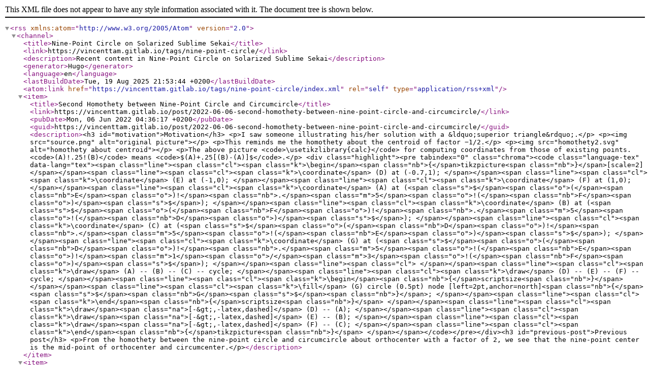

--- FILE ---
content_type: text/xml; charset=utf-8
request_url: https://vincenttam.gitlab.io/tags/nine-point-circle/index.xml
body_size: 9948
content:
<?xml version="1.0" encoding="utf-8" standalone="yes"?>
<rss version="2.0" xmlns:atom="http://www.w3.org/2005/Atom">
  <channel>
    <title>Nine-Point Circle on Solarized Sublime Sekai</title>
    <link>https://vincenttam.gitlab.io/tags/nine-point-circle/</link>
    <description>Recent content in Nine-Point Circle on Solarized Sublime Sekai</description>
    <generator>Hugo</generator>
    <language>en</language>
    <lastBuildDate>Tue, 19 Aug 2025 21:53:44 +0200</lastBuildDate>
    <atom:link href="https://vincenttam.gitlab.io/tags/nine-point-circle/index.xml" rel="self" type="application/rss+xml" />
    <item>
      <title>Second Homothety between Nine-Point Circle and Circumcircle</title>
      <link>https://vincenttam.gitlab.io/post/2022-06-06-second-homothety-between-nine-point-circle-and-circumcircle/</link>
      <pubDate>Mon, 06 Jun 2022 04:36:17 +0200</pubDate>
      <guid>https://vincenttam.gitlab.io/post/2022-06-06-second-homothety-between-nine-point-circle-and-circumcircle/</guid>
      <description>&lt;h3 id=&#34;motivation&#34;&gt;Motivation&lt;/h3&gt;&#xA;&lt;p&gt;I saw someone illustrating his/her solution with a &amp;ldquo;superior triangle&amp;rdquo;.&lt;/p&gt;&#xA;&lt;p&gt;&lt;img src=&#34;source.png&#34; alt=&#34;original picture&#34;&gt;&lt;/p&gt;&#xA;&lt;p&gt;This reminds me the homothety about the centroid of factor −1/2.&lt;/p&gt;&#xA;&lt;p&gt;&lt;img src=&#34;homothety2.svg&#34; alt=&#34;homothety about centroid&#34;&gt;&lt;/p&gt;&#xA;&lt;p&gt;The above picture &lt;code&gt;\usetikzlibrary{calc}&lt;/code&gt; for computing coordinates from those&#xA;of existing points.  &lt;code&gt;(A)!.25!(B)&lt;/code&gt; means &lt;code&gt;$(A)+.25[(B)-(A)]$&lt;/code&gt;.&lt;/p&gt;&#xA;&lt;div class=&#34;highlight&#34;&gt;&lt;pre tabindex=&#34;0&#34; class=&#34;chroma&#34;&gt;&lt;code class=&#34;language-tex&#34; data-lang=&#34;tex&#34;&gt;&lt;span class=&#34;line&#34;&gt;&lt;span class=&#34;cl&#34;&gt;&lt;span class=&#34;k&#34;&gt;\begin&lt;/span&gt;&lt;span class=&#34;nb&#34;&gt;{&lt;/span&gt;tikzpicture&lt;span class=&#34;nb&#34;&gt;}&lt;/span&gt;[scale=2]&#xA;&lt;/span&gt;&lt;/span&gt;&lt;span class=&#34;line&#34;&gt;&lt;span class=&#34;cl&#34;&gt;&lt;span class=&#34;k&#34;&gt;\coordinate&lt;/span&gt; (D) at (-0.7,1);&#xA;&lt;/span&gt;&lt;/span&gt;&lt;span class=&#34;line&#34;&gt;&lt;span class=&#34;cl&#34;&gt;&lt;span class=&#34;k&#34;&gt;\coordinate&lt;/span&gt; (E) at (-1,0);&#xA;&lt;/span&gt;&lt;/span&gt;&lt;span class=&#34;line&#34;&gt;&lt;span class=&#34;cl&#34;&gt;&lt;span class=&#34;k&#34;&gt;\coordinate&lt;/span&gt; (F) at (1,0);&#xA;&lt;/span&gt;&lt;/span&gt;&lt;span class=&#34;line&#34;&gt;&lt;span class=&#34;cl&#34;&gt;&lt;span class=&#34;k&#34;&gt;\coordinate&lt;/span&gt; (A) at (&lt;span class=&#34;s&#34;&gt;$&lt;/span&gt;&lt;span class=&#34;o&#34;&gt;(&lt;/span&gt;&lt;span class=&#34;nb&#34;&gt;E&lt;/span&gt;&lt;span class=&#34;o&#34;&gt;)!&lt;/span&gt;&lt;span class=&#34;nb&#34;&gt;.&lt;/span&gt;&lt;span class=&#34;m&#34;&gt;5&lt;/span&gt;&lt;span class=&#34;o&#34;&gt;!(&lt;/span&gt;&lt;span class=&#34;nb&#34;&gt;F&lt;/span&gt;&lt;span class=&#34;o&#34;&gt;)&lt;/span&gt;&lt;span class=&#34;s&#34;&gt;$&lt;/span&gt;);&#xA;&lt;/span&gt;&lt;/span&gt;&lt;span class=&#34;line&#34;&gt;&lt;span class=&#34;cl&#34;&gt;&lt;span class=&#34;k&#34;&gt;\coordinate&lt;/span&gt; (B) at (&lt;span class=&#34;s&#34;&gt;$&lt;/span&gt;&lt;span class=&#34;o&#34;&gt;(&lt;/span&gt;&lt;span class=&#34;nb&#34;&gt;F&lt;/span&gt;&lt;span class=&#34;o&#34;&gt;)!&lt;/span&gt;&lt;span class=&#34;nb&#34;&gt;.&lt;/span&gt;&lt;span class=&#34;m&#34;&gt;5&lt;/span&gt;&lt;span class=&#34;o&#34;&gt;!(&lt;/span&gt;&lt;span class=&#34;nb&#34;&gt;D&lt;/span&gt;&lt;span class=&#34;o&#34;&gt;)&lt;/span&gt;&lt;span class=&#34;s&#34;&gt;$&lt;/span&gt;);&#xA;&lt;/span&gt;&lt;/span&gt;&lt;span class=&#34;line&#34;&gt;&lt;span class=&#34;cl&#34;&gt;&lt;span class=&#34;k&#34;&gt;\coordinate&lt;/span&gt; (C) at (&lt;span class=&#34;s&#34;&gt;$&lt;/span&gt;&lt;span class=&#34;o&#34;&gt;(&lt;/span&gt;&lt;span class=&#34;nb&#34;&gt;D&lt;/span&gt;&lt;span class=&#34;o&#34;&gt;)!&lt;/span&gt;&lt;span class=&#34;nb&#34;&gt;.&lt;/span&gt;&lt;span class=&#34;m&#34;&gt;5&lt;/span&gt;&lt;span class=&#34;o&#34;&gt;!(&lt;/span&gt;&lt;span class=&#34;nb&#34;&gt;E&lt;/span&gt;&lt;span class=&#34;o&#34;&gt;)&lt;/span&gt;&lt;span class=&#34;s&#34;&gt;$&lt;/span&gt;);&#xA;&lt;/span&gt;&lt;/span&gt;&lt;span class=&#34;line&#34;&gt;&lt;span class=&#34;cl&#34;&gt;&lt;span class=&#34;k&#34;&gt;\coordinate&lt;/span&gt; (G) at (&lt;span class=&#34;s&#34;&gt;$&lt;/span&gt;&lt;span class=&#34;o&#34;&gt;(&lt;/span&gt;&lt;span class=&#34;nb&#34;&gt;D&lt;/span&gt;&lt;span class=&#34;o&#34;&gt;)!&lt;/span&gt;&lt;span class=&#34;nb&#34;&gt;.&lt;/span&gt;&lt;span class=&#34;m&#34;&gt;5&lt;/span&gt;&lt;span class=&#34;o&#34;&gt;!(&lt;/span&gt;&lt;span class=&#34;nb&#34;&gt;E&lt;/span&gt;&lt;span class=&#34;o&#34;&gt;)!&lt;/span&gt;&lt;span class=&#34;m&#34;&gt;1&lt;/span&gt;&lt;span class=&#34;o&#34;&gt;/&lt;/span&gt;&lt;span class=&#34;m&#34;&gt;3&lt;/span&gt;&lt;span class=&#34;o&#34;&gt;!(&lt;/span&gt;&lt;span class=&#34;nb&#34;&gt;F&lt;/span&gt;&lt;span class=&#34;o&#34;&gt;)&lt;/span&gt;&lt;span class=&#34;s&#34;&gt;$&lt;/span&gt;);&#xA;&lt;/span&gt;&lt;/span&gt;&lt;span class=&#34;line&#34;&gt;&lt;span class=&#34;cl&#34;&gt;&#xA;&lt;/span&gt;&lt;/span&gt;&lt;span class=&#34;line&#34;&gt;&lt;span class=&#34;cl&#34;&gt;&lt;span class=&#34;k&#34;&gt;\draw&lt;/span&gt; (A) -- (B) -- (C) -- cycle;&#xA;&lt;/span&gt;&lt;/span&gt;&lt;span class=&#34;line&#34;&gt;&lt;span class=&#34;cl&#34;&gt;&lt;span class=&#34;k&#34;&gt;\draw&lt;/span&gt; (D) -- (E) -- (F) -- cycle;&#xA;&lt;/span&gt;&lt;/span&gt;&lt;span class=&#34;line&#34;&gt;&lt;span class=&#34;cl&#34;&gt;&lt;span class=&#34;k&#34;&gt;\begin&lt;/span&gt;&lt;span class=&#34;nb&#34;&gt;{&lt;/span&gt;scriptsize&lt;span class=&#34;nb&#34;&gt;}&lt;/span&gt;&#xA;&lt;/span&gt;&lt;/span&gt;&lt;span class=&#34;line&#34;&gt;&lt;span class=&#34;cl&#34;&gt;&lt;span class=&#34;k&#34;&gt;\fill&lt;/span&gt; (G) circle (0.5pt) node [left=2pt,anchor=north]&lt;span class=&#34;nb&#34;&gt;{&lt;/span&gt;&lt;span class=&#34;s&#34;&gt;$&lt;/span&gt;&lt;span class=&#34;nb&#34;&gt;G&lt;/span&gt;&lt;span class=&#34;s&#34;&gt;$&lt;/span&gt;&lt;span class=&#34;nb&#34;&gt;}&lt;/span&gt;;&#xA;&lt;/span&gt;&lt;/span&gt;&lt;span class=&#34;line&#34;&gt;&lt;span class=&#34;cl&#34;&gt;&lt;span class=&#34;k&#34;&gt;\end&lt;/span&gt;&lt;span class=&#34;nb&#34;&gt;{&lt;/span&gt;scriptsize&lt;span class=&#34;nb&#34;&gt;}&lt;/span&gt;&#xA;&lt;/span&gt;&lt;/span&gt;&lt;span class=&#34;line&#34;&gt;&lt;span class=&#34;cl&#34;&gt;&lt;span class=&#34;k&#34;&gt;\draw&lt;/span&gt;&lt;span class=&#34;na&#34;&gt;[-&amp;gt;,-latex,dashed]&lt;/span&gt; (D) -- (A);&#xA;&lt;/span&gt;&lt;/span&gt;&lt;span class=&#34;line&#34;&gt;&lt;span class=&#34;cl&#34;&gt;&lt;span class=&#34;k&#34;&gt;\draw&lt;/span&gt;&lt;span class=&#34;na&#34;&gt;[-&amp;gt;,-latex,dashed]&lt;/span&gt; (E) -- (B);&#xA;&lt;/span&gt;&lt;/span&gt;&lt;span class=&#34;line&#34;&gt;&lt;span class=&#34;cl&#34;&gt;&lt;span class=&#34;k&#34;&gt;\draw&lt;/span&gt;&lt;span class=&#34;na&#34;&gt;[-&amp;gt;,-latex,dashed]&lt;/span&gt; (F) -- (C);&#xA;&lt;/span&gt;&lt;/span&gt;&lt;span class=&#34;line&#34;&gt;&lt;span class=&#34;cl&#34;&gt;&lt;span class=&#34;k&#34;&gt;\end&lt;/span&gt;&lt;span class=&#34;nb&#34;&gt;{&lt;/span&gt;tikzpicture&lt;span class=&#34;nb&#34;&gt;}&lt;/span&gt;&#xA;&lt;/span&gt;&lt;/span&gt;&lt;/code&gt;&lt;/pre&gt;&lt;/div&gt;&lt;h3 id=&#34;previous-post&#34;&gt;Previous post&lt;/h3&gt;&#xA;&lt;p&gt;From the homothety between the nine-point circle and circumcircle about&#xA;orthocenter with a factor of 2, we see that the nine-point center is the&#xA;mid-point of orthocenter and circumcenter.&lt;/p&gt;</description>
    </item>
    <item>
      <title>Basic Symmetries in Nine-Point Circle</title>
      <link>https://vincenttam.gitlab.io/post/2022-06-04-basic-symmetries-in-nine-point-circle/</link>
      <pubDate>Sat, 04 Jun 2022 22:29:26 +0200</pubDate>
      <guid>https://vincenttam.gitlab.io/post/2022-06-04-basic-symmetries-in-nine-point-circle/</guid>
      <description>&lt;h3 id=&#34;motivation&#34;&gt;Motivation&lt;/h3&gt;&#xA;&lt;p&gt;Someone on Discord asked about the existence of the nine-point circle.  It&amp;rsquo;s&#xA;well-known that that can be proved by homothety.&lt;/p&gt;&#xA;&lt;h3 id=&#34;little-reminder-about-homothety&#34;&gt;Little reminder about homothety&lt;/h3&gt;&#xA;&lt;p&gt;Homothety preserves angles (and thus parallel lines).  Homothetic polygons are&#xA;similar, so the ratio of the corresponding sides is the same.  Considering the&#xA;radii of a circle under a homothety, we see that a homothety maps a circle to&#xA;another circle.&lt;/p&gt;&#xA;&lt;h3 id=&#34;notation&#34;&gt;Notation&lt;/h3&gt;&#xA;&lt;ul&gt;&#xA;&lt;li&gt;&lt;em&gt;H&lt;/em&gt;: orthocenter&lt;/li&gt;&#xA;&lt;li&gt;&lt;em&gt;G&lt;/em&gt;: centroid&lt;/li&gt;&#xA;&lt;li&gt;&lt;em&gt;O&lt;/em&gt;: circumcenter&lt;/li&gt;&#xA;&lt;li&gt;&lt;em&gt;ω&lt;/em&gt;: circumcircle&lt;/li&gt;&#xA;&lt;li&gt;&lt;em&gt;H&lt;sub&gt;A&lt;/sub&gt;&lt;/em&gt;: feet of altitude with respect to &lt;em&gt;A&lt;/em&gt;.&lt;/li&gt;&#xA;&lt;li&gt;&lt;em&gt;M&lt;sub&gt;A&lt;/sub&gt;&lt;/em&gt;: midpoint of side &lt;em&gt;a&lt;/em&gt;.&lt;/li&gt;&#xA;&lt;li&gt;&lt;em&gt;E&lt;sub&gt;A&lt;/sub&gt;&lt;/em&gt;: Euler point with respect to &lt;em&gt;A&lt;/em&gt;. (i.e. midpoint of &lt;em&gt;A&lt;/em&gt; and&#xA;&lt;em&gt;H&lt;/em&gt;)&lt;/li&gt;&#xA;&lt;/ul&gt;&#xA;&lt;h3 id=&#34;problem&#34;&gt;Problem&lt;/h3&gt;&#xA;&lt;p&gt;The &lt;a href=&#34;https://artofproblemsolving.com/wiki/index.php/Nine-point_circle&#34;&gt;second proof for nine-point circle on AoPS&lt;/a&gt; starts with a&#xA;proved fact that the reflection of &lt;em&gt;H&lt;/em&gt; about &lt;em&gt;a&lt;/em&gt; and &lt;em&gt;M&lt;sub&gt;A&lt;/sub&gt;&lt;/em&gt; lie on &lt;em&gt;ω&lt;/em&gt;.&lt;/p&gt;</description>
    </item>
  </channel>
</rss>
